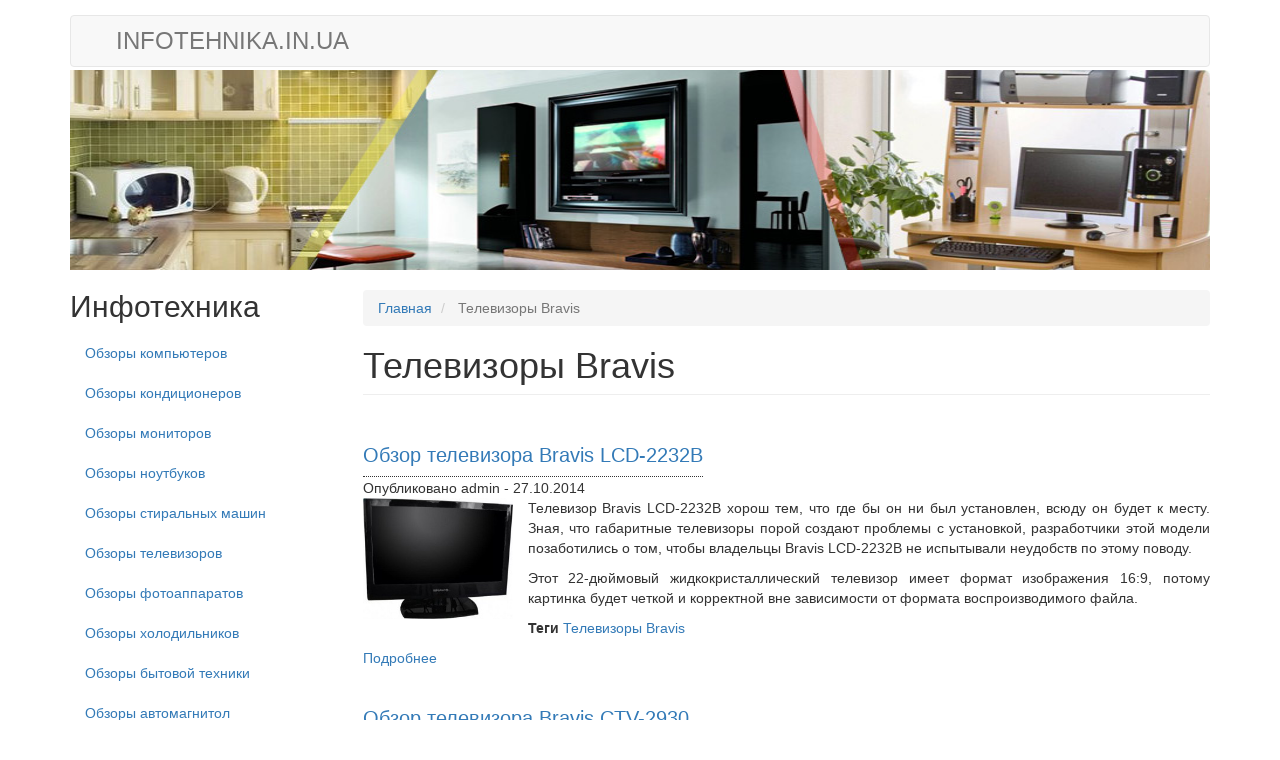

--- FILE ---
content_type: text/html; charset=UTF-8
request_url: https://infotehnika.in.ua/taxonomy/term/410
body_size: 6317
content:
<!DOCTYPE html>
<html  lang="ru" dir="ltr">
  <head>
    <meta charset="utf-8" />
<meta name="Generator" content="Drupal 10 (https://www.drupal.org)" />
<meta name="MobileOptimized" content="width" />
<meta name="HandheldFriendly" content="true" />
<meta name="viewport" content="width=device-width, initial-scale=1.0" />
<link rel="icon" href="/themes/contrib/starterkits/infotechnika/favicon.ico" type="image/vnd.microsoft.icon" />

    <title>Телевизоры Bravis | infotehnika.in.ua</title>
    <link rel="stylesheet" media="all" href="/sites/default/files/css/css_01OpRUCS1oIIya7HQKED5VVcv689fXBV1R4QyT95rl4.css?delta=0&amp;language=ru&amp;theme=infotechnika&amp;include=eJxLzi9K1U8pKi1IzNFLzEqs0ElGEkjJTMzJT9cpriwuSc3VT0osTtUpy0wtL9YHk3q5-SmlOakATAIZYw" />
<link rel="stylesheet" media="all" href="https://cdn.jsdelivr.net/npm/entreprise7pro-bootstrap@3.4.4/dist/css/bootstrap.min.css" integrity="sha256-rkb3TxV+op/re9PNcPXo89gpo5wNk38HurVzvgOeGIA=" crossorigin="anonymous" />
<link rel="stylesheet" media="all" href="https://cdn.jsdelivr.net/npm/@unicorn-fail/drupal-bootstrap-styles@0.0.2/dist/3.1.1/7.x-3.x/drupal-bootstrap.min.css" integrity="sha512-nrwoY8z0/iCnnY9J1g189dfuRMCdI5JBwgvzKvwXC4dZ+145UNBUs+VdeG/TUuYRqlQbMlL4l8U3yT7pVss9Rg==" crossorigin="anonymous" />
<link rel="stylesheet" media="all" href="https://cdn.jsdelivr.net/npm/@unicorn-fail/drupal-bootstrap-styles@0.0.2/dist/3.1.1/8.x-3.x/drupal-bootstrap.min.css" integrity="sha512-jM5OBHt8tKkl65deNLp2dhFMAwoqHBIbzSW0WiRRwJfHzGoxAFuCowGd9hYi1vU8ce5xpa5IGmZBJujm/7rVtw==" crossorigin="anonymous" />
<link rel="stylesheet" media="all" href="https://cdn.jsdelivr.net/npm/@unicorn-fail/drupal-bootstrap-styles@0.0.2/dist/3.2.0/7.x-3.x/drupal-bootstrap.min.css" integrity="sha512-U2uRfTiJxR2skZ8hIFUv5y6dOBd9s8xW+YtYScDkVzHEen0kU0G9mH8F2W27r6kWdHc0EKYGY3JTT3C4pEN+/g==" crossorigin="anonymous" />
<link rel="stylesheet" media="all" href="https://cdn.jsdelivr.net/npm/@unicorn-fail/drupal-bootstrap-styles@0.0.2/dist/3.2.0/8.x-3.x/drupal-bootstrap.min.css" integrity="sha512-JXQ3Lp7Oc2/VyHbK4DKvRSwk2MVBTb6tV5Zv/3d7UIJKlNEGT1yws9vwOVUkpsTY0o8zcbCLPpCBG2NrZMBJyQ==" crossorigin="anonymous" />
<link rel="stylesheet" media="all" href="https://cdn.jsdelivr.net/npm/@unicorn-fail/drupal-bootstrap-styles@0.0.2/dist/3.3.1/7.x-3.x/drupal-bootstrap.min.css" integrity="sha512-ZbcpXUXjMO/AFuX8V7yWatyCWP4A4HMfXirwInFWwcxibyAu7jHhwgEA1jO4Xt/UACKU29cG5MxhF/i8SpfiWA==" crossorigin="anonymous" />
<link rel="stylesheet" media="all" href="https://cdn.jsdelivr.net/npm/@unicorn-fail/drupal-bootstrap-styles@0.0.2/dist/3.3.1/8.x-3.x/drupal-bootstrap.min.css" integrity="sha512-kTMXGtKrWAdF2+qSCfCTa16wLEVDAAopNlklx4qPXPMamBQOFGHXz0HDwz1bGhstsi17f2SYVNaYVRHWYeg3RQ==" crossorigin="anonymous" />
<link rel="stylesheet" media="all" href="https://cdn.jsdelivr.net/npm/@unicorn-fail/drupal-bootstrap-styles@0.0.2/dist/3.4.0/8.x-3.x/drupal-bootstrap.min.css" integrity="sha512-tGFFYdzcicBwsd5EPO92iUIytu9UkQR3tLMbORL9sfi/WswiHkA1O3ri9yHW+5dXk18Rd+pluMeDBrPKSwNCvw==" crossorigin="anonymous" />
<link rel="stylesheet" media="all" href="/sites/default/files/css/css_ERacxsyuB7J1vPf97SPQEc-dTrJ93s9U77h7xqVLRmo.css?delta=9&amp;language=ru&amp;theme=infotechnika&amp;include=eJxLzi9K1U8pKi1IzNFLzEqs0ElGEkjJTMzJT9cpriwuSc3VT0osTtUpy0wtL9YHk3q5-SmlOakATAIZYw" />

    
  </head>
  <body class="path-taxonomy has-glyphicons">
    <a href="#main-content" class="visually-hidden focusable skip-link">
      Перейти к основному содержанию
    </a>
    
      <div class="dialog-off-canvas-main-canvas" data-off-canvas-main-canvas>
              <header class="navbar navbar-default container" id="navbar" role="banner">
            <div class="navbar-header">
        
                          <button type="button" class="navbar-toggle collapsed" data-toggle="collapse" data-target="#navbar-collapse" aria-expanded="false">
            <span class="sr-only">Toggle navigation</span>
            <span class="icon-bar"></span>
            <span class="icon-bar"></span>
            <span class="icon-bar"></span>
          </button>
              </div>

                    <div id="navbar-collapse" class="navbar-collapse collapse">
            <div class="region region-navigation-collapsible">
            <a class="name navbar-brand" href="/" title="Главная" rel="home">infotehnika.in.ua</a>
    
  </div>

        </div>
                </header>
  
  <div role="main" class="main-container container js-quickedit-main-content">
    <div class="row">

                              <div class="col-sm-12" role="heading">
              <div class="region region-header">
    <section id="block-infotechnika-shapka" class="block block-block-content block-block-content08dbb3de-e7b2-474c-bb5b-320e60036928 clearfix">
  
    

      
            <div class="field field--name-body field--type-text-with-summary field--label-hidden field--item"><img src="/sites/default/files/images/header.jpg" width="974" height="200" loading="lazy"></div>
      
  </section>


  </div>

          </div>
              
                              <aside class="col-sm-3" role="complementary">
              <div class="region region-sidebar-first">
    <nav role="navigation" aria-labelledby="block-infotechnika-infotekhnika-menu" id="block-infotechnika-infotekhnika">
      
  <h2 id="block-infotechnika-infotekhnika-menu">Инфотехника</h2>
  

        
      <ul class="menu menu--menu-infotehnika nav">
                      <li class="first">
                                        <a href="/obzor-kompjuterov" title="" data-drupal-link-system-path="obzor-kompjuterov">Обзоры компьютеров</a>
              </li>
                      <li>
                                        <a href="/obzor-kondicionerov" title="" data-drupal-link-system-path="obzor-kondicionerov">Обзоры кондиционеров</a>
              </li>
                      <li>
                                        <a href="/obzor-monitorov" title="" data-drupal-link-system-path="obzor-monitorov">Обзоры мониторов</a>
              </li>
                      <li>
                                        <a href="/obzor-noutbukov" title="" data-drupal-link-system-path="obzor-noutbukov">Обзоры ноутбуков</a>
              </li>
                      <li>
                                        <a href="/obzor-stiralnyh-mashin" title="" data-drupal-link-system-path="obzor-stiralnyh-mashin">Обзоры стиральных машин</a>
              </li>
                      <li>
                                        <a href="/obzor-televizorov" title="" data-drupal-link-system-path="obzor-televizorov">Обзоры телевизоров</a>
              </li>
                      <li>
                                        <a href="/obzor-fotoapparatov" title="" data-drupal-link-system-path="obzor-fotoapparatov">Обзоры фотоаппаратов</a>
              </li>
                      <li>
                                        <a href="/obzor-holodilnikov" title="" data-drupal-link-system-path="obzor-holodilnikov">Обзоры холодильников</a>
              </li>
                      <li>
                                        <a href="/obzor-bytovoj-tehniki" title="" data-drupal-link-system-path="obzor-bytovoj-tehniki">Обзоры бытовой техники</a>
              </li>
                      <li class="last">
                                        <a href="/obzor-avtomagnitol" title="" data-drupal-link-system-path="obzor-avtomagnitol">Обзоры автомагнитол</a>
              </li>
        </ul>
  

  </nav>

  </div>

          </aside>
              
                  <section class="col-sm-9">

                                      <div class="highlighted">  <div class="region region-highlighted">
    <div data-drupal-messages-fallback class="hidden"></div>

  </div>
</div>
                  
                                      
                  
                          <a id="main-content"></a>
            <div class="region region-content">
        <ol class="breadcrumb">
          <li >
                  <a href="/">Главная</a>
              </li>
          <li  class="active">
                  Телевизоры Bravis
              </li>
      </ol>

    <h1 class="page-header">Телевизоры Bravis</h1>

  <div class="views-element-container form-group"><div class="view view-taxonomy-term view-id-taxonomy_term view-display-id-page_1 js-view-dom-id-2b62ae1e791ce71acfe809b482228a85e045339c86e90abbd91c141c12d2d06d">
  
    
      <div class="view-header">
      <div>
  
    
  
</div>

    </div>
      
      <div class="view-content">
          <div class="views-row">
<article data-history-node-id="1722" class="tv is-promoted teaser clearfix">

  
      <h2>
      <a href="/obzor-televizora-bravis-lcd-2232b" rel="bookmark">
<span>Обзор телевизора Bravis LCD-2232B</span>
</a>
    </h2>
    

      <footer>
      <article>
  </article>

      <div class="author">
        Опубликовано 
<span><span>admin</span></span>
 - 
<span><time datetime="2014-10-27T21:35:21+02:00" title="понедельник, октября 27, 2014 - 21:35">27.10.2014</time>
</span>
        
      </div>
    </footer>
  
  <div class="content">
    
            <div class="field field--name-body field--type-text-with-summary field--label-hidden field--item"><p><img alt="Bravis LCD-2232B" src="/sites/default/files/images/2011_02/Bravis_LCD-2232B.jpg">Телевизор Bravis LCD-2232B хорош тем, что где бы он ни был установлен, всюду он будет к месту. Зная, что габаритные телевизоры порой создают проблемы с установкой, разработчики этой модели позаботились о том, чтобы владельцы Bravis LCD-2232B не испытывали неудобств по этому поводу.</p>
<p>Этот 22-дюймовый жидкокристаллический телевизор имеет формат изображения 16:9, потому картинка будет четкой и корректной вне зависимости от формата воспроизводимого файла.</p>
</div>
      
  <div class="field field--name-taxonomy-vocabulary-1 field--type-entity-reference field--label-above">
    <div class="field--label">Теги</div>
          <div class="field--items">
              <div class="field--item"><a href="/taxonomy/term/410" hreflang="ru">Телевизоры Bravis</a></div>
              </div>
      </div>
<ul class="links inline list-inline"><li class="node-readmore"><a href="/obzor-televizora-bravis-lcd-2232b" rel="tag" title="Обзор телевизора Bravis LCD-2232B" hreflang="ru">Подробнее<span class="visually-hidden"> о Обзор телевизора Bravis LCD-2232B</span></a></li></ul>
  </div>

</article>
</div>
    <div class="views-row">
<article data-history-node-id="1717" class="tv is-promoted teaser clearfix">

  
      <h2>
      <a href="/obzor-televizora-bravis-ctv-2930" rel="bookmark">
<span>Обзор телевизора Bravis CTV-2930</span>
</a>
    </h2>
    

      <footer>
      <article>
  </article>

      <div class="author">
        Опубликовано 
<span><span>admin</span></span>
 - 
<span><time datetime="2014-10-27T21:35:19+02:00" title="понедельник, октября 27, 2014 - 21:35">27.10.2014</time>
</span>
        
      </div>
    </footer>
  
  <div class="content">
    
            <div class="field field--name-body field--type-text-with-summary field--label-hidden field--item"><p><img alt="Bravis CTV-2930" src="/sites/default/files/images/2011_02/Bravis_CTV-2930.jpg">Прошло то время, когда телевизор считался неотъемлемым атрибутом каждой благополучной семьи, когда возле него собирались во время семейных праздников. Тем, кто напрочь отказался от просмотра телевизионных программ, оставив только новостные программы некоторых телеканалов, не нужен дорогой и многофункциональный телевизор, чтобы смотреть его раз в день, или того меньше.</p>
<p>В таком случае для нечастого просмотра без особенных требований к качеству изображения подойдет телевизор Bravis CTV-2930. Это обычный телевизор с ЭЛТ-матрицей, и функциональными характеристиками, которые почти полностью основываются на этом факте.</p>
</div>
      
  <div class="field field--name-taxonomy-vocabulary-1 field--type-entity-reference field--label-above">
    <div class="field--label">Теги</div>
          <div class="field--items">
              <div class="field--item"><a href="/taxonomy/term/410" hreflang="ru">Телевизоры Bravis</a></div>
              </div>
      </div>
<ul class="links inline list-inline"><li class="node-readmore"><a href="/obzor-televizora-bravis-ctv-2930" rel="tag" title="Обзор телевизора Bravis CTV-2930" hreflang="ru">Подробнее<span class="visually-hidden"> о Обзор телевизора Bravis CTV-2930</span></a></li></ul>
  </div>

</article>
</div>
    <div class="views-row">
<article data-history-node-id="1691" class="tv is-promoted teaser clearfix">

  
      <h2>
      <a href="/obzor-modeli-televizora-bravis-lcc-2240" rel="bookmark">
<span>Обзор модели телевизора Bravis LCC-2240</span>
</a>
    </h2>
    

      <footer>
      <article>
  </article>

      <div class="author">
        Опубликовано 
<span><span>admin</span></span>
 - 
<span><time datetime="2014-10-27T21:35:06+02:00" title="понедельник, октября 27, 2014 - 21:35">27.10.2014</time>
</span>
        
      </div>
    </footer>
  
  <div class="content">
    
            <div class="field field--name-body field--type-text-with-summary field--label-hidden field--item"><p><img alt="Bravis LCC-2240" src="/sites/default/files/images/2011_03/Bravis_LCC-2240.jpg">Представленная модель телевизора – очень хороший способ сэкономить и получить телевизор, который может обеспечить хорошее качество изображения в условиях, когда к нему не будут поставлены слишком высокие требования. К таким условиям можно отнести использование в общественных местах в качестве информационного табло или в общественных приемных. Не хуже подойдет эта модель и для альтернативного использования в домашних условиях. Приятным дополнение небольшой стоимости модели можно указать и тот факт, что ремонт такого телевизора намного проще, чем <em>ремонт телевизоров toshiba (Киев)</em>.</p>
<p>Технические характеристики этой модели основываются на использовании жидкокристаллической матрицы диагональю 22 дюйма и гарантирующей формат изображения 16:9. Его разрешение - 1366х768 точек, но от него нельзя требовать уж очень сложной детализации, особенно при воспроизведении динамичных изображений. Но углы обзора у модели приличны и равны 170 и 160 градусам, соответственно, по горизонтали и по вертикали. Данные углы обзора также могут подтвердить мысль о том, что идеально подойдет устройство для общественных мест, потому что именно такие углы обзора гарантируют отличный обзор из любой точки помещения.</p>
</div>
      
  <div class="field field--name-taxonomy-vocabulary-1 field--type-entity-reference field--label-above">
    <div class="field--label">Теги</div>
          <div class="field--items">
              <div class="field--item"><a href="/taxonomy/term/410" hreflang="ru">Телевизоры Bravis</a></div>
              </div>
      </div>
<ul class="links inline list-inline"><li class="node-readmore"><a href="/obzor-modeli-televizora-bravis-lcc-2240" rel="tag" title="Обзор модели телевизора Bravis LCC-2240" hreflang="ru">Подробнее<span class="visually-hidden"> о Обзор модели телевизора Bravis LCC-2240</span></a></li></ul>
  </div>

</article>
</div>
    <div class="views-row">
<article data-history-node-id="1637" class="tv is-promoted teaser clearfix">

  
      <h2>
      <a href="/obzor-modeli-televizora-bravis-lcd-3217" rel="bookmark">
<span>Обзор модели телевизора BRAVIS LCD-3217</span>
</a>
    </h2>
    

      <footer>
      <article>
  </article>

      <div class="author">
        Опубликовано 
<span><span>admin</span></span>
 - 
<span><time datetime="2014-10-27T21:34:32+02:00" title="понедельник, октября 27, 2014 - 21:34">27.10.2014</time>
</span>
        
      </div>
    </footer>
  
  <div class="content">
    
            <div class="field field--name-body field--type-text-with-summary field--label-hidden field--item"><p><img alt src="/sites/default/files/images/BRAVIS LCD-3217.jpg">Для тех, кто ценит высокое качество и стиль, интересным станет новый ЖК – телевизор BRAVIS LCD-3217, который не только удивит высоким качеством изображения, но и станет настоящим украшением любой современной обстановки. Стильный и элегантный, с корпусом черного цвета, телевизор с диагональю экрана 32 дюйма (81 см) и разрешением 1366x768 точек. Благодаря яркости экрана 450 Кд/м2, соотношению сторон 16:9, а также контрастности 1500:1 и времени отклика 6.5 мс, гарантируется высокое качество картинки во время просмотра телепередач или кинофильмов, так как изображение будет ярким и насыщенным, с отображением всех деталей и нюансов. Благодаря широким углам обзора, телевизор с комфортом можно смотреть под любым углом, при этом &nbsp;картинка на экране искажаться не будет. Использование в данном телевизоре самых инновационных технологий, даст возможность пользователю ощутить самые приятные ощущения при просмотре. Данный телевизор отличается высоким качеством сборки, что положительно повлияет на длительный срок эксплуатации без ремонта, поэтому <em>ремонт телевизоров</em> в сервисном центре ему понадобится не скоро.</p>
</div>
      
  <div class="field field--name-taxonomy-vocabulary-1 field--type-entity-reference field--label-above">
    <div class="field--label">Теги</div>
          <div class="field--items">
              <div class="field--item"><a href="/taxonomy/term/410" hreflang="ru">Телевизоры Bravis</a></div>
              </div>
      </div>
<ul class="links inline list-inline"><li class="node-readmore"><a href="/obzor-modeli-televizora-bravis-lcd-3217" rel="tag" title="Обзор модели телевизора BRAVIS LCD-3217" hreflang="ru">Подробнее<span class="visually-hidden"> о Обзор модели телевизора BRAVIS LCD-3217</span></a></li></ul>
  </div>

</article>
</div>

    </div>
  
      
          </div>
</div>


  </div>

              </section>

                </div>
  </div>


  </div>

    
    <script type="application/json" data-drupal-selector="drupal-settings-json">{"path":{"baseUrl":"\/","pathPrefix":"","currentPath":"taxonomy\/term\/410","currentPathIsAdmin":false,"isFront":false,"currentLanguage":"ru"},"pluralDelimiter":"\u0003","suppressDeprecationErrors":true,"ajaxPageState":{"libraries":"eJxNyEEKwzAMBdELGetIQa5FUbD7haS47e0DhYZshuE1ICOdjdr_NnPZ9KVZLiKDYYnfJIGRauUBF-p-GI_alQeelXf-lPhGyqTGIWWpvIN-rRP9GHICN0svLw","theme":"infotechnika","theme_token":null},"ajaxTrustedUrl":[],"bootstrap":{"forms_has_error_value_toggle":1,"modal_animation":1,"modal_backdrop":"true","modal_focus_input":1,"modal_keyboard":1,"modal_select_text":1,"modal_show":1,"modal_size":"","popover_enabled":1,"popover_animation":1,"popover_auto_close":1,"popover_container":"body","popover_content":"","popover_delay":"0","popover_html":0,"popover_placement":"right","popover_selector":"","popover_title":"","popover_trigger":"click","tooltip_enabled":1,"tooltip_animation":1,"tooltip_container":"body","tooltip_delay":"0","tooltip_html":0,"tooltip_placement":"auto left","tooltip_selector":"","tooltip_trigger":"hover"},"user":{"uid":0,"permissionsHash":"ad6ea9e1b3b194c507eb6b1961c6822ad027e5298f6d54227494b6a0ad8105c0"}}</script>
<script src="/sites/default/files/js/js_baFNJrM1rrasYEXuODHZIu6Vit3uFuqgNM8JsTSLSaw.js?scope=footer&amp;delta=0&amp;language=ru&amp;theme=infotechnika&amp;include=eJxNyEEKgDAMBMAPleZJJbVBIsVdYhSf70nxNkwH8shQSn_VGNZ89yxfCUFcFr9JYKazLAiTESd11uE6sVbd9H4AN4YjKQ"></script>
<script src="https://cdn.jsdelivr.net/npm/entreprise7pro-bootstrap@3.4.4/dist/js/bootstrap.min.js" integrity="sha256-s2mF6IU2LKN2I0gN2Yqb2+pv46Z7dnz4MSdUyZ/fAQ0=" crossorigin="anonymous"></script>
<script src="/sites/default/files/js/js__BDCiAhxtedttV7EvW0TL1-xckrZJ35cq6C4dlKz0Tc.js?scope=footer&amp;delta=2&amp;language=ru&amp;theme=infotechnika&amp;include=eJxNyEEKgDAMBMAPleZJJbVBIsVdYhSf70nxNkwH8shQSn_VGNZ89yxfCUFcFr9JYKazLAiTESd11uE6sVbd9H4AN4YjKQ"></script>

  </body>
</html>


--- FILE ---
content_type: text/css
request_url: https://infotehnika.in.ua/sites/default/files/css/css_ERacxsyuB7J1vPf97SPQEc-dTrJ93s9U77h7xqVLRmo.css?delta=9&language=ru&theme=infotechnika&include=eJxLzi9K1U8pKi1IzNFLzEqs0ElGEkjJTMzJT9cpriwuSc3VT0osTtUpy0wtL9YHk3q5-SmlOakATAIZYw
body_size: 104
content:
/* @license GPL-2.0-or-later https://www.drupal.org/licensing/faq */
#block-infotechnika-shapka img{width:100%;}.views-row{margin:0;text-align:justify;}.views-row .views-field-title,.views-row a span{font-size:20px;border-bottom:1px dotted #333;margin:10px 0;padding-bottom:10px;}.views-row .views-field-body img,.views-row .field--name-body img,.content .field--name-body img{max-width:150px;height:auto;float:left;margin-right:15px;}.page-header{margin-top:20px;}.field--name-taxonomy-vocabulary-1,.views-field-name{margin:10px 0;}.field--name-taxonomy-vocabulary-1 .field--label,.field--name-taxonomy-vocabulary-1 .field--items{display:inline-block;}.navbar-brand{text-transform:uppercase;font-size:24px;}#navbar{margin:0 auto 3px auto;}.rtejustify{text-align:justify;}.path-frontpage .page-header{display:none;}.breadcrumb{margin-bottom:10px!important;margin-top:20px!important;}
